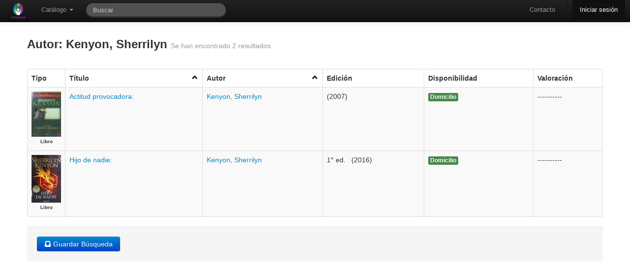

--- FILE ---
content_type: text/html; charset=utf-8
request_url: https://bibliotecamunicipal.vicentelopez.gov.ar/meran/opac-busquedasDB.pl?tipoAccion=BUSQUEDA_AVANZADA&autor=Kenyon,%20Sherrilyn
body_size: 6180
content:
<!DOCTYPE html>
<html lang="es-ES">

<head>
  <meta http-equiv="Content-Type" content="text/html; charset=utf-8" />
  <meta http-equiv="cache-control" content="no-cache" />
  <meta http-equiv="expires" content="3600" />
  <meta name="revisit-after" content="2 days" />
  <meta name="robots" content="index,follow" />
  <meta name="publisher" content="Grupo Meran" />
  <meta name="copyright" content="" />
  <meta name="author" content="Grupo Meran" />
  <meta name="distribution" content="global" />
  <meta name="description" content="OPAC" />
  <meta name="keywords" content="Your keywords, keywords, keywords, here ..." />
  <meta name="viewport" content="width=device-width, initial-scale=1.0">
  
  <!-- Le HTML5 shim, for IE6-8 support of HTML5 elements -->
  <!--[if lt IE 9]>
    <script src="//html5shim.googlecode.com/svn/trunk/html5.js"></script>
  <![endif]-->


    <!-- Le fav and touch icons -->
    <link rel="shortcut icon" href="/includes/css/favicon.ico">
    <link rel="apple-touch-icon" href="images/apple-touch-icon.png">
    <link rel="apple-touch-icon" sizes="72x72" href="images/apple-touch-icon-72x72.png">
    <link rel="apple-touch-icon" sizes="114x114" href="images/apple-touch-icon-114x114.png">
       
  <link rel="stylesheet" href="/opac-tmpl/temas/default/includes/opac.css" />
  <link rel='stylesheet' media='screen and (max-width: 900px)' href="/opac-tmpl/temas/default/includes/opac-FF_fix.css" />  
  <link rel="stylesheet" href="/includes/jquery/fancybox/fancybox.css" type="text/css" media="screen" />
  <link rel="stylesheet" href="/includes/css/print-opac.css" type="text/css" media="print" />

  <script type="text/javascript">
    var token               = '';
    var imagesForJS         = '/opac-tmpl/temas//imagenes';
    var M_LIMITE_RESULTADOS = 200 + "";
    var URL_PREFIX          = '/meran';

  </script>

  
<script type="text/javascript">

    // MENSAJES PARA USUARIOS

    PASSWORDS_DISTINTAS = "Las claves son distintas, ingreselas nuevamente.";

    PASSWORD_EN_BLANCO = "Las clave no puede estar en blanco, ingreselas nuevamente.";

    LAS_CLAVES_SON_DISTINTAS= "Las claves son distintas. Ingreselas nuevamente.";

    CAMBIO_DE_CONTRASENIA= "Cambio de Contraseña";

    ESTA_SEGURO_QUE_DESEA_RESERVAR= 'Realmente desea reservar el ejemplar?';

    ESTA_SEGURO_QUE_DESEA_CANCELAR_RESERVA= 'Realmente desea cancelar la reserva?';

    FAVORITE_ADDED= 'Se agrego el favorito correctamente.';

    FAVORITE_ADDED_ERROR= 'No se pudo agregar el favorito';

    FAVORITE_DELETED= 'Se elimino el favorito correctamente.';

    FAVORITE_CONFIRM_DELETE= 'Desea borrar el favorito?';

    FAVORITE_DELETED_ERROR= 'No se pudo eliminar el favorito';

    CATALOGO_TITLE= 'Alerta de Catalogo';

    OPAC_ALERT_TITLE= 'Alerta de La Biblioteca';
    ARRASTRAR_IMAGEN = "Arrastre para subir la imagen";
    SUBIR_IMAGEN = "Seleccionar imagen";
    POR_FAVOR_INGRESE_SU_APELLIDO   = "Por favor, ingrese su apellido";
    POR_FAVOR_INGRESE_SU_NOMBRE     = "Por favor, ingrese su/s nombre/s";
    POR_FAVOR_INGRESE_SU_MENSAJE    = "Por favor, ingrese su mensaje";
    POR_FAVOR_INGRESE_UNA_DIR_DE_EMAIL_VALIDA= "Por favor, ingrese una direcci\\u00f3n de email v\\u00e1lida";
    
    POR_FAVOR_INGRESE_DEPARTAMENTO= "Por favor, ingrese un departamento";
    
    SEGURO_OCULTAR_NOVEDAD="Esta seguro que quiere ocultar esta novedad?";

    //Mensajes para recomendaciones

    POR_FAVOR_INGRESE_UN_AUTOR = "Por favor, ingrese un autor";
    POR_FAVOR_INGRESE_UN_TITULO = "Por favor, ingrese un titulo";
    POR_FAVOR_INGRESE_UNA_EDICION = "Por favor, ingrese una edicion";
    POR_FAVOR_INGRESE_UNA_EDITORIAL = "Por favor, ingrese una editorial";
    POR_FAVOR_INGRESE_UNA_CANTIDAD = "Por favor, ingrese una cantidad v\\u00e1lida";
    POR_FAVOR_INGRESE_UN_MOTIVO = "Por favor, ingrese un motivo";

    /*=================================================File Uploader=========================================================*/
    TYPE_ERROR  = " Error en {file}: Solamente se permiten extensiones {extensions}";
    SIZE_ERROR  = "{file} es muy grande, el maximo tama&ntilde;o es {sizeLimit}.";
    EMPTY_ERROR = "{file} esta vacio. Elija un archivo con contenido, por favor.";
    ON_LEAVE    = "The files are being uploaded, if you leave now the upload will be cancelled.";  
     /*=================================================Fin File Uploader=========================================================*/

</script>

  <script src="/includes/jquery/jquery.js"></script>
<script src="/includes/bootstrap/js/bootstrap.min.js"></script>
<script src="/includes/bootstrap/js/bootstrap-datepicker.js"></script>
<script type="text/javascript" src="/includes/jquery/bootbox.min.js"></script>


    <script>
      /* Update datepicker plugin so that MM/DD/YYYY format is used. */
      $.extend($.fn.datepicker.defaults, {
        parse: function (string) {
          var matches;
          if ((matches = string.match(/^(\d{2,2})\/(\d{2,2})\/(\d{4,4})$/))) {
            return new Date(matches[3], matches[1] - 1, matches[2]);
          } else {
            return null;
          }
        },
        format: function (date) {
          var
            month = (date.getMonth() + 1).toString(),
            dom = date.getDate().toString();
          if (month.length === 1) {
            month = "0" + month;
          }
          if (dom.length === 1) {
            dom = "0" + dom;
          }
          return dom + "/" + month + "/" + date.getFullYear();
        }
      });  
    </script>
  <script src="/includes/AjaxHelper.js" type="text/javascript"></script>
  <script src="/includes/jquery/ui/ui-min.js" type="text/javascript"></script>
  <script src="/includes/jquery/ui/core.js" type="text/javascript"></script>
  <!-- Librerias necesarias para manejar el Autocomplete -->
<link href="/includes/jquery/jquery.autocomplete.css" type="text/css" rel="stylesheet" />
<script type="text/javascript" src="/includes/jquery/jquery.autocomplete-min.js"></script>
<script type="text/javascript" src="/includes/AutocompleteHelper.js"></script>

  <script src="/includes/jquery/jquery.wysiwyg.js" type="text/javascript"></script>
  <script src="/includes/json/jsonStringify.js" type="text/javascript"></script>
  <script src="/includes/MessageHelper.js" type="text/javascript"></script>
  <script src="/opac-tmpl/includes/circulacionOPAC.js" type="text/javascript"></script>
  <script src="/opac-tmpl/includes/favoritos.js" type="text/javascript"></script>
  <script type="text/javascript" src="/includes/jquery/jquery.expander.js"></script>
  <script type="text/javascript" src="/includes/jquery/jquery.nanoscroller.js"></script>
  <script src="/includes/util.js" type="text/javascript"></script>
  <script src="/includes/md5.js" type="text/javascript"></script>
  <script src="/includes/sha1.js" type="text/javascript"></script>
  <script src="/includes/jsthread.js" type="text/javascript"></script>
  <script type="text/javascript" src="/includes/opac.js"></script>	
  <script type="text/javascript" src="/includes/jquery/jquery.alerts.js"></script>	
  <script type="text/javascript" src="/includes/jquery/fancybox/fancybox.js"></script>
  <script type="text/javascript" src="/includes/jquery/jquery.raty.min.js"></script>
  <script type="text/javascript" src="/includes/jquery/jquery.tmpl.js"></script>
  <script type="text/javascript" src="/includes/modernizr.js"></script>
  

  <script type="text/javascript">

//VARIABLES PARA ui.datepicker.js
CLOSE_TEXT = "Cerar";
CLOSE_STATUS = "Close without change";
CLEAR_TEXT = "Limpiar";
CLEAR_STATUS = "Borrar la fecha actual";
CURRENT_TEXT = "Hoy";
CURRENT_STATUS = "Mostrar mes actual";
NEXT_TEXT = "Siguiente";
NEXT_STATUS = "Mostrar el siguiente mes";
MONTH_STATUS = "Mostrar un mes diferente";
YEAR_STATUS = "Mostrar un año diferente";
WEEK_HEADER = "Smna";
WEEK_STATUS = "Semana del mes";
DAY_STATUS = "Primer día de la semana";
DATE_STATUS = "Seleccione DD/MM/d";
PREV_TEXT = "Anterior";
PREV_STATUS= "Mostrar la fecha anterior";
DATE_STATUS = "Seleccione Dia/Mes/Año";
INIT_STATUS = "Seleccione una fecha";
DATE_FORMAT = "dd/mm/yy";
SHOW_PREVIOUS = "Mostrar anterior";
SHOW_NEXT = "Mostrar siguiente";
SHOW_DIFERENT = "Mostrar uno diferente";


LOADING_RESULTS = "Cargando resultados";
OF = "de";
// END VARIABLES PARA ui.datepicker.js

//Para DataTables

S_LENGTH_MENU= 'Mostrar _MENU_ registros por pagina';
S_ZERO_RECORDS= 'No se encontraron coincidencias';
S_INFO= 'Mostrando _START_ a _END_ registros';
S_INFO_EMPTY= 'Mostrando 0 a 0 registros';
S_INFO_FILTERED= '(filtrados de _MAX_ registros totales)';
S_SEARCH= 'Filtrar: ';


//FIN PARA CALENDAR
CANCELAR= 'Cancelar';
OK= 'Ok';
EDITABLE_MSG= 'Editar...';

</script>
  <title>
    
        BIBLIOTECA MUNICIPAL J. F. GONZALEZ
    
  </title>

  

    <script type="text/javascript">    

      $(document).ready(function() {
  			$('.popover_button').popover({delay: { show: 600, hide: 100 }, trigger: 'hover'});
  			$(".alert").alert();
            
                      $(function () {
                          var $alert = $('#alert_msg_main');
                          if($alert.length)
                          {
                              $alert.animate({height: $alert.css('line-height') || '50px'}, 200)
                              .click(function () {
                                  window.close;
                                  $alert.animate({height: '0'}, 200);
                              });
                          }
                      });
               
        $('#input-bar-search-opac-main').focus();   	
        });
	</script>
	
	
	</head>
	
	<!-- Global IE fix to avoid layout crash when single word size wider than column width -->
	<!--[if IE]><style type="text/css"> body {word-wrap: break-word;}</style><![endif]-->
	    
	<body lang="es-Es" data-spy="scroll" data-target=".side_bar">
	<!-- POAR AHORA ES LA NAV -->

	  <div id="ajax-indicator" class="modal hide fade loading">
			<div class="circle"></div>
			<div class="circle1"></div>
  	  </div>
	
	   <div class="navbar navbar-inverse navbar-fixed-top">
    <div class="navbar-inner">
      <div class="container" style="width: auto;">
        <a class="btn btn-navbar" data-toggle="collapse" data-target=".nav-collapse">
          <span class="icon-bar"></span>
          <span class="icon-bar"></span>
          <span class="icon-bar"></span>
        </a>
        <div id="opacLogo">
          
          	<a href="/meran/opac-main.pl" class="logo_opac_menu">
          		<img src="/private-uploads/logos/MERA-UI.png" />
          	</a>
          
        </div>
        <div class="nav-collapse">
          <ul class="nav">
	            <li class="dropdown">
	              <a href="#" class="dropdown-toggle" data-toggle="dropdown">Cat&aacute;logo <b class="caret"></b></a>
	              <ul class="dropdown-menu">
			            <li>
			                <a href='/meran/opac-advanced_search.pl' onclick='0' title='B&uacute;squeda Avanzada' ><i class='icon-search'></i>B&uacute;squeda Avanzada</a>
			            </li>
			            <li>
			                <a href='/meran/opac-estante.pl' onclick='0' title='Estantes Virtuales' ><i class='icon-folder-open'></i> Estantes Virtuales</a>
			            </li>   
		            </ul>
	            </li>  
	                 
          </ul> 
          <form class="navbar-search pull-left" action="/meran/opac-busquedasDB.pl" method="get" onsubmit="startOverlay(); return true;">
              <input type="text" name="string" id="search_bar" class="search-query span3" placeholder="Buscar"
                   		  x-webkit-speech onwebkitspeechchange="javascript:startSearch();" 
                   		  speech onspeechchange="javascript:startSearch();"
                   		  value=""
              >
              <input type="hidden" name="tipoAccion" value="BUSQUEDA_COMBINABLE" />
              <input type="hidden" name="token" value="" />
          </form>

          <ul class="nav pull-right">
            <li>
                    <a href='/meran/opac-contact.pl' onclick='0' title='Contacto' >Contacto</a>
			 </li>
            <li class="divider-vertical"></li>
			
            	<li class="active" >
            	
                      <a href='/meran/auth.pl' onclick='0' title='Iniciar sesi&oacute;n' >Iniciar sesi&oacute;n</a>
            	</li>
            
          </ul>
        </div><!-- /.nav-collapse -->
      </div>
    </div><!-- /navbar-inner -->
  </div>

	   	   
		<div class="container main_content" id="principal">	
				  <div id="end_top">
					    
		  			</div>	   
			        
			        
			              <script type="text/javascript">
    ORDEN ="";
    SENTIDO_ORDEN ="0";
    PRIMERA_VEZ = "1";

    function cambiarSentidoOrd(){
      if (SENTIDO_ORDEN){
        $('#icon_'+ ORDEN).attr("class","icon-chevron-up click");
      } else {
        $('#icon_'+ ORDEN).attr("class","icon-chevron-down click");
      }
    }


    function submitForm(form_id) {
        $('#' + form_id).submit();
    }

    	

      function ordenar_busqueda_opac(orden){
        if (PRIMERA_VEZ == "2"){
             SENTIDO_ORDEN= 0;
             PRIMERA_VEZ="1";
       } else {
            if (orden == ORDEN) {
                    if (SENTIDO_ORDEN == 1){
                        SENTIDO_ORDEN= 0;
                    } else{
                        SENTIDO_ORDEN= 1;
                    }
            }  else {
                      SENTIDO_ORDEN= 0;
                      ORDEN = orden;
            }
        }
      
        $('#orden').val(ORDEN);
        $('#sentido_orden').val(SENTIDO_ORDEN);
        $('#primera_vez').val(PRIMERA_VEZ);

        cambiarSentidoOrd();
        $('#ordenar_tabla').submit();

    }   


	function generarPDF(form_id) {
		$('#export').val("1");
        $('#' + form_id).submit();
    }

    $(document).ready(function() {
        $('.fancylink').fancybox();
    });
</script>


	        	<div>
		        	
			          
            		<div class="page-header" style="border-bottom: none; padding-bottom: 0px;">
            			<h3>
		            		
		            			 Autor: Kenyon, Sherrilyn
		            		
	            			<small>Se han encontrado 2 resultados</small>
            			</h3>
            		</div>
            		
            		
			    </div>



          




    
      
                <script type="text/javascript">
                </script>
      
                <script type="text/javascript">
                </script>
      

    
            
            
    
    
    
    
             <table id=tablaResult class='table table-striped table table-bordered'><thead><th>Tipo</th><th class='click' id='columna_titulo' onclick=ordenar_busqueda_opac('titulo')>T&iacute;tulo <i id='icon_titulo' class='icon-chevron-up click' style='float:right;'></th><th class='click' id='columna_autor' onclick=ordenar_busqueda_opac('autor')>Autor <i id='icon_autor' class='icon-chevron-up click' style='float:right;'></th><th>Edici&oacute;n</th><th>Disponibilidad</th><th>Valoraci&oacute;n</th></thead>
             <tbody>  
                
                    <tr>


                     <td style="width: 60px;">
                      
                             
                               
                                
                                  
                               
                              
                                
                                  
                                    <a class="fancylink" rel="group_" href="/uploads/covers-added/fd9fb76fcb73e5aed42d3cbaffb23294.jpeg">
                                      <img class="cover_result" alt="coverllll" src="/uploads/covers-added/fd9fb76fcb73e5aed42d3cbaffb23294.jpeg" title="Portada" />
                                   </a>
                                
                               
                              
                            
                      
                         <br />
                         <center><div style="font-weight: bold; font-size: 10px; clear:both;" >Libro </div></center>
                     </td>

                        <td>	
                            
                                    <a href='/meran/opac-detail.pl?id1=95' onclick='startOverlay();' title='Mostrar Detalle del registro' >Actitud provocadora:  </a>
                            
                        </td>

                        <td>
                            
                                <a href='/meran/opac-busquedasDB.pl?tipoAccion=BUSQUEDA_AVANZADA&autor=Kenyon, Sherrilyn' onclick='0' title='Buscar de este autor' >Kenyon, Sherrilyn</a>                                
                            
                        </td>

                        <td>
                        
							
								<span id="grupos_95" class="detalle_registro_edicion">
									
										
										
											
												(2007)<br/>
											
										
											
									
								</span>
						  <script type="text/javascript">$("#grupos_95").expander({
							  slicePoint: 2000, 
							  widow: 10,
							  expandEffect: 'fadeIn', 
							  expandText: '<i class="icon-arrow-down"></i>',
							  userCollapseText: '<i class="icon-arrow-up"></i>',
                              expandPrefix: '',
							});
						 </script>
							
						
   


   	  					

                        </td>

                        <td>
                            
                                
                                	
                                    
                                        
                                    	<span class="label  label-success ">Domicilio</span>
                                        <br /><br />
                                    
                                
                                	
                                    
                                
                            
                        </td>
                        <td class="span2">
                            
	                           ----------
	                         
                        </td>
                        
                    </tr>
        			<script>
						$('#rating_95').raty({
							  readOnly : true,
							  half  : true,
							  score    : 0,
						});
					</script>

                
                    <tr>


                     <td style="width: 60px;">
                      
                             
                               
                                
                                  
                               
                              
                                
                                  
                                    <a class="fancylink" rel="group_" href="/uploads/covers-added/a8a4758d8b47768ce5ce99f2187ff325.jpeg">
                                      <img class="cover_result" alt="coverllll" src="/uploads/covers-added/a8a4758d8b47768ce5ce99f2187ff325.jpeg" title="Portada" />
                                   </a>
                                
                               
                              
                            
                      
                         <br />
                         <center><div style="font-weight: bold; font-size: 10px; clear:both;" >Libro </div></center>
                     </td>

                        <td>	
                            
                                    <a href='/meran/opac-detail.pl?id1=7668' onclick='startOverlay();' title='Mostrar Detalle del registro' >Hijo de nadie:  </a>
                            
                        </td>

                        <td>
                            
                                <a href='/meran/opac-busquedasDB.pl?tipoAccion=BUSQUEDA_AVANZADA&autor=Kenyon, Sherrilyn' onclick='0' title='Buscar de este autor' >Kenyon, Sherrilyn</a>                                
                            
                        </td>

                        <td>
                        
							
								<span id="grupos_7668" class="detalle_registro_edicion">
									
										
											1° ed. &nbsp;
										
										
											
												(2016)<br/>
											
										
											
									
								</span>
						  <script type="text/javascript">$("#grupos_7668").expander({
							  slicePoint: 2000, 
							  widow: 10,
							  expandEffect: 'fadeIn', 
							  expandText: '<i class="icon-arrow-down"></i>',
							  userCollapseText: '<i class="icon-arrow-up"></i>',
                              expandPrefix: '',
							});
						 </script>
							
						
   


   	  					

                        </td>

                        <td>
                            
                                
                                	
                                    
                                        
                                    	<span class="label  label-success ">Domicilio</span>
                                        <br /><br />
                                    
                                
                                	
                                    
                                
                            
                        </td>
                        <td class="span2">
                            
	                           ----------
	                         
                        </td>
                        
                    </tr>
        			<script>
						$('#rating_7668').raty({
							  readOnly : true,
							  half  : true,
							  score    : 0,
						});
					</script>

                
             </tbody>
        </table>
        <div class="contenedor_paginador"></div>
     <div id="datos_busqueda">
          <form id="ordenar_tabla" action="/meran/opac-busquedasDB.pl" method="get">
                <input type="hidden" id="string" name="string" value=""/>
                <input type="hidden" id="titulo" name="titulo" value=""/>
                <input type="hidden" id="autor" name="autor" value="Kenyon, Sherrilyn"/>
                <input type="hidden" id="isbn" name="isbn" value=""/>
                <input type="hidden" id="tipo" name="tipo" value=""/>
                <input type="hidden" id="tema" name="tema" value=""/>
                <input type="hidden" id="estante" name="estante" value=""/>
                <input type="hidden" id="tipoAccion" name="tipoAccion" value="BUSQUEDA_AVANZADA" />
                <input type="hidden" id="token" name="token" value="" />
                <input type="hidden" id="orden" name="orden" value="" />
                <input type="hidden" id="export" name="export" value="" />
                <input type="hidden" id="sentido_orden" name="sentido_orden" value="" />
                <input type="hidden" id="primera_vez" name="primera_vez" value="" />
        </form>
    </div>        
         <div class="form-actions" id="actions_ejemplares" style="margin-bottom: 0;">
               <td>
                  <div class='btn-group '><a class='btn btn-primary '  class='click' onclick='generarPDF("ordenar_tabla")'><i class='icon-white icon-inbox'></i>  Guardar B&uacute;squeda</a></div>
               </td>
	         </div>       
  	
  

			        
		        


<div id="resultHistoriales"> </div>
<div id="result"> </div>
<!-- usado como referencia por el MessageHelper -->

</div>
	
</body>
</html>



--- FILE ---
content_type: application/javascript
request_url: https://bibliotecamunicipal.vicentelopez.gov.ar/includes/AutocompleteHelper.js
body_size: 1974
content:
/*
 * Meran - MERAN UNLP is a ILS (Integrated Library System) wich provides Catalog,
 * Circulation and User's Management. It's written in Perl, and uses Apache2
 * Web-Server, MySQL database and Sphinx 2 indexing.
 * Copyright (C) 2009-2013 Grupo de desarrollo de Meran CeSPI-UNLP
 *
 * This file is part of Meran.
 *
 * Meran is free software: you can redistribute it and/or modify
 * it under the terms of the GNU General Public License as published by
 * the Free Software Foundation, either version 3 of the License, or
 * (at your option) any later version.
 *
 * Meran is distributed in the hope that it will be useful,
 * but WITHOUT ANY WARRANTY; without even the implied warranty of
 * MERCHANTABILITY or FITNESS FOR A PARTICULAR PURPOSE.  See the
 * GNU General Public License for more details.
 *
 * You should have received a copy of the GNU General Public License
 * along with Meran.  If not, see <http://www.gnu.org/licenses/>.
 */

/*
 * LIBRERIA AutocompleteHelper v 1.0.1
 * Esta es una libreria creada para el sistema KOHA
 * Para poder utilizarla es necesario incluir en el tmpl la libreria jquery.js
 *
 */



function _getId(IdObj, id){
    //guardo en hidden el id
    $('#'+IdObj).val(id);
}
    
/*
Esta funcion necesita:
Id = es el id del input sombre el que se va hacer ingreso de datos
IdHidden= id del input hidden donde se guarda el id del resultado seleccionado
url= url donde se realiza la consulta
*/


function _CrearAutocomplete(options){
/*
@params
IdInput= parametro para la busqueda
IdInputHidden= donde se guarda el ID de la busqueda
accion= filtro para autocompletablesDB.pl
function= funcion a ejecutar luego de traer la respuesta del servidor
*/
	if(!(options.IdInput)||!(options.IdInputHidden)){ 
		alert("AutocompleteHelper=> _CrearAutocomplete=> Error en parametros");
		return 0;
	}

    url = URL_PREFIX+"/autocompletablesDB.pl?accion="+options.accion+"&token="+token;

    $("#"+options.IdInput).search();
    // q= valor de campoHelp
    $("#"+options.IdInput).autocomplete(url,{
        formatItem: function(row){
            return row[1];
        },
//         mustMuch: true,
        minChars:3,
		matchSubset:1,
		matchContains:1,
        maxItemsToShow:M_LIMITE_RESULTADOS,
		cacheLength:M_LIMITE_RESULTADOS,
		selectOnly:1,
    });//end autocomplete
    $("#"+options.IdInput).result(function(event, data, formatted) {
        $("#"+options.IdInput).val(data[1]);
        _getId(options.IdInputHidden, data[0]);
		if(options.callBackFunction){
 			options.callBackFunction();
		}
    });
}


function _CrearAutocompleteTextArea(options){
/*
@params
IdInput= parametro para la busqueda
IdInputHidden= donde se guarda el ID de la busqueda
accion= filtro para autocompletablesDB.pl
function= funcion a ejecutar luego de traer la respuesta del servidor
*/
//  if(!(options.IdInput)||!(options.IdInputHidden)){ 
    if(!(options.IdInput)){ 
        alert("AutocompleteHelper=> _CrearAutocomplete=> Error en parametros");
        return 0;
    }

    url = URL_PREFIX+"/autocompletablesDB.pl?accion="+options.accion+"&token="+token;

    $("#"+options.IdInput).search();
    // q= valor de campoHelp
    $("#"+options.IdInput).autocomplete(url,{
        formatItem: function(row){
            return row[1];
        },
        minChars:3,
        matchSubset:1,
        matchContains:1,
        maxItemsToShow:10,
        cacheLength:50,
        selectOnly:1,
        multiple: true,
        matchContains: true,
        formatItem: formatItem,
        formatResult: formatResult,
        multipleSeparator: "\n",
    });//end autocomplete

    $("#"+options.IdInput).result(function(event, data, formatted) {
//         $("#"+options.IdInput).val(data[1]);

        if(options.IdInputHidden){
            _getId(options.IdInputHidden, data[0]);
        }

        if(options.callBackFunction){
            options.callBackFunction();
        }
    });
}

//Funciones publicas

function CrearAutocompleteMonedas(options){
    _CrearAutocomplete({    IdInput: options.IdInput, 
                            IdInputHidden: options.IdInputHidden, 
                            accion: 'autocomplete_monedas', 
                            callBackFunction: options.callBackFunction,
                    });
}

function CrearAutocompleteCiudades(options){
    _CrearAutocomplete({	IdInput: options.IdInput, 
							IdInputHidden: options.IdInputHidden, 
							accion: 'autocomplete_ciudades', 
							callBackFunction: options.callBackFunction,
					});
}

function CrearAutocompletePaises(options){
    _CrearAutocomplete({	IdInput: options.IdInput, 
							IdInputHidden: options.IdInputHidden, 
							accion: 'autocomplete_paises', 
							callBackFunction: options.callBackFunction,
					});
}

function CrearAutocompleteLenguajes(options){
    _CrearAutocomplete({	IdInput: options.IdInput, 
							IdInputHidden: options.IdInputHidden, 
							accion: 'autocomplete_lenguajes', 
							callBackFunction: options.callBackFunction,
					});
}

function CrearAutocompleteAutores(options){
    _CrearAutocomplete({	IdInput: options.IdInput, 
							IdInputHidden: options.IdInputHidden, 
							accion: 'autocomplete_autores', 
							callBackFunction: options.callBackFunction,
					});
}

function CrearAutocompleteSoportes(options){
    _CrearAutocomplete({	IdInput: options.IdInput, 
							IdInputHidden: options.IdInputHidden, 
							accion: 'autocomplete_soportes', 
							callBackFunction: options.callBackFunction,
					});
}

function CrearAutocompleteUsuarios(options){
	_CrearAutocomplete(	{	IdInput: options.IdInput, 
							IdInputHidden: options.IdInputHidden, 
							accion: 'autocomplete_usuarios', 
							callBackFunction: options.callBackFunction,
					});
}

function CrearAutocompleteUsuariosByCredential(options){
    _CrearAutocomplete( {   IdInput: options.IdInput, 
                            IdInputHidden: options.IdInputHidden, 
                            accion: 'autocomplete_usuarios_by_credential', 
                            callBackFunction: options.callBackFunction,
                    });
}

function CrearAutocompleteUsuariosConRegularidad(options){
    _CrearAutocomplete( {   IdInput: options.IdInput, 
                            IdInputHidden: options.IdInputHidden, 
                            accion: 'autocomplete_usuarios_con_regularidad', 
                            callBackFunction: options.callBackFunction,
                    });
}

function CrearAutocompleteBarcodes(options){
    _CrearAutocomplete({
							IdInput: options.IdInput, 
							IdInputHidden: options.IdInputHidden, 
							accion: 'autocomplete_barcodes', 
							callBackFunction: options.callBackFunction,
					});	
}

function CrearAutocompleteBarcodesPrestados(options){
    _CrearAutocomplete({
							IdInput: options.IdInput, 
							IdInputHidden: options.IdInputHidden, 
							accion: 'autocomplete_barcodes_prestados', 
							callBackFunction: options.callBackFunction,
					});	
}

function CrearAutocompleteTemas(options){
    _CrearAutocomplete({
							IdInput: options.IdInput, 
							IdInputHidden: options.IdInputHidden, 
							accion: 'autocomplete_temas', 
							callBackFunction: options.callBackFunction,
					});	
}

function CrearAutocompleteEditoriales(options){
    _CrearAutocomplete({
							IdInput: options.IdInput, 
							IdInputHidden: options.IdInputHidden, 
							accion: 'autocomplete_editoriales', 
							callBackFunction: options.callBackFunction,
					});	
}

function CrearAutocompleteAyudaMARC(options){
    _CrearAutocomplete({
							IdInput: options.IdInput, 
							IdInputHidden: options.IdInputHidden, 
							accion: 'autocomplete_ayuda_marc', 
							callBackFunction: options.callBackFunction,
					});	
}

function CrearAutocompleteUI(options){
    _CrearAutocomplete({
                            IdInput: options.IdInput, 
                            IdInputHidden: options.IdInputHidden, 
                            accion: 'autocomplete_UI', 
                            callBackFunction: options.callBackFunction,
                    }); 
}

function CrearAutocompleteCatalogo(options){
     _CrearAutocomplete({	IdInput: options.IdInput, 
 							IdInputHidden: options.IdInputHidden,
 							IdInputAutor: options.IdInputAutor,
 							accion: 'autocomplete_catalogo', 
 							callBackFunction: options.callBackFunction,
 					});
}

// TODO estoy probando el link de analiticas
function CrearAutocompleteNivel2(options){
     _CrearAutocomplete({   IdInput: options.IdInput, 
                            IdInputHidden: options.IdInputHidden,
                            IdInputAutor: options.IdInputAutor,
                            accion: 'autocomplete_nivel2', 
                            callBackFunction: options.callBackFunction,
                    });
}

function CrearAutocompleteCatalogoId(options){
    _CrearAutocomplete({	IdInput: options.IdInput, 
							IdInputHidden: options.IdInputHidden,
							IdInputAutor: options.IdInputAutor,
							accion: 'autocomplete_catalogo_id', 
							callBackFunction: options.callBackFunction,
					});
}

//TODO estoy probando el link de analiticas
function CrearAutocompleteNivel2Id(options){
    _CrearAutocomplete({   IdInput: options.IdInput, 
                           IdInputHidden: options.IdInputHidden,
                           IdInputAutor: options.IdInputAutor,
                           accion: 'autocomplete_nivel2_id', 
                           callBackFunction: options.callBackFunction,
                   });
}